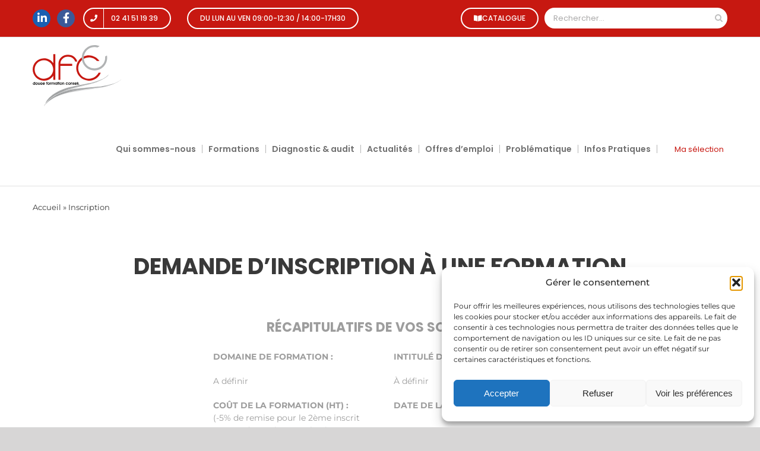

--- FILE ---
content_type: text/html; charset=utf-8
request_url: https://www.google.com/recaptcha/api2/anchor?ar=1&k=6Lex_1MUAAAAAAyQSYq0M0BGw2uIWk7mphJWnMto&co=aHR0cHM6Ly93d3cuZG91Z2Vmb3JtYXRpb24uY29tOjQ0Mw..&hl=fr&v=PoyoqOPhxBO7pBk68S4YbpHZ&theme=light&size=normal&anchor-ms=20000&execute-ms=30000&cb=tm54lmzdo62c
body_size: 50399
content:
<!DOCTYPE HTML><html dir="ltr" lang="fr"><head><meta http-equiv="Content-Type" content="text/html; charset=UTF-8">
<meta http-equiv="X-UA-Compatible" content="IE=edge">
<title>reCAPTCHA</title>
<style type="text/css">
/* cyrillic-ext */
@font-face {
  font-family: 'Roboto';
  font-style: normal;
  font-weight: 400;
  font-stretch: 100%;
  src: url(//fonts.gstatic.com/s/roboto/v48/KFO7CnqEu92Fr1ME7kSn66aGLdTylUAMa3GUBHMdazTgWw.woff2) format('woff2');
  unicode-range: U+0460-052F, U+1C80-1C8A, U+20B4, U+2DE0-2DFF, U+A640-A69F, U+FE2E-FE2F;
}
/* cyrillic */
@font-face {
  font-family: 'Roboto';
  font-style: normal;
  font-weight: 400;
  font-stretch: 100%;
  src: url(//fonts.gstatic.com/s/roboto/v48/KFO7CnqEu92Fr1ME7kSn66aGLdTylUAMa3iUBHMdazTgWw.woff2) format('woff2');
  unicode-range: U+0301, U+0400-045F, U+0490-0491, U+04B0-04B1, U+2116;
}
/* greek-ext */
@font-face {
  font-family: 'Roboto';
  font-style: normal;
  font-weight: 400;
  font-stretch: 100%;
  src: url(//fonts.gstatic.com/s/roboto/v48/KFO7CnqEu92Fr1ME7kSn66aGLdTylUAMa3CUBHMdazTgWw.woff2) format('woff2');
  unicode-range: U+1F00-1FFF;
}
/* greek */
@font-face {
  font-family: 'Roboto';
  font-style: normal;
  font-weight: 400;
  font-stretch: 100%;
  src: url(//fonts.gstatic.com/s/roboto/v48/KFO7CnqEu92Fr1ME7kSn66aGLdTylUAMa3-UBHMdazTgWw.woff2) format('woff2');
  unicode-range: U+0370-0377, U+037A-037F, U+0384-038A, U+038C, U+038E-03A1, U+03A3-03FF;
}
/* math */
@font-face {
  font-family: 'Roboto';
  font-style: normal;
  font-weight: 400;
  font-stretch: 100%;
  src: url(//fonts.gstatic.com/s/roboto/v48/KFO7CnqEu92Fr1ME7kSn66aGLdTylUAMawCUBHMdazTgWw.woff2) format('woff2');
  unicode-range: U+0302-0303, U+0305, U+0307-0308, U+0310, U+0312, U+0315, U+031A, U+0326-0327, U+032C, U+032F-0330, U+0332-0333, U+0338, U+033A, U+0346, U+034D, U+0391-03A1, U+03A3-03A9, U+03B1-03C9, U+03D1, U+03D5-03D6, U+03F0-03F1, U+03F4-03F5, U+2016-2017, U+2034-2038, U+203C, U+2040, U+2043, U+2047, U+2050, U+2057, U+205F, U+2070-2071, U+2074-208E, U+2090-209C, U+20D0-20DC, U+20E1, U+20E5-20EF, U+2100-2112, U+2114-2115, U+2117-2121, U+2123-214F, U+2190, U+2192, U+2194-21AE, U+21B0-21E5, U+21F1-21F2, U+21F4-2211, U+2213-2214, U+2216-22FF, U+2308-230B, U+2310, U+2319, U+231C-2321, U+2336-237A, U+237C, U+2395, U+239B-23B7, U+23D0, U+23DC-23E1, U+2474-2475, U+25AF, U+25B3, U+25B7, U+25BD, U+25C1, U+25CA, U+25CC, U+25FB, U+266D-266F, U+27C0-27FF, U+2900-2AFF, U+2B0E-2B11, U+2B30-2B4C, U+2BFE, U+3030, U+FF5B, U+FF5D, U+1D400-1D7FF, U+1EE00-1EEFF;
}
/* symbols */
@font-face {
  font-family: 'Roboto';
  font-style: normal;
  font-weight: 400;
  font-stretch: 100%;
  src: url(//fonts.gstatic.com/s/roboto/v48/KFO7CnqEu92Fr1ME7kSn66aGLdTylUAMaxKUBHMdazTgWw.woff2) format('woff2');
  unicode-range: U+0001-000C, U+000E-001F, U+007F-009F, U+20DD-20E0, U+20E2-20E4, U+2150-218F, U+2190, U+2192, U+2194-2199, U+21AF, U+21E6-21F0, U+21F3, U+2218-2219, U+2299, U+22C4-22C6, U+2300-243F, U+2440-244A, U+2460-24FF, U+25A0-27BF, U+2800-28FF, U+2921-2922, U+2981, U+29BF, U+29EB, U+2B00-2BFF, U+4DC0-4DFF, U+FFF9-FFFB, U+10140-1018E, U+10190-1019C, U+101A0, U+101D0-101FD, U+102E0-102FB, U+10E60-10E7E, U+1D2C0-1D2D3, U+1D2E0-1D37F, U+1F000-1F0FF, U+1F100-1F1AD, U+1F1E6-1F1FF, U+1F30D-1F30F, U+1F315, U+1F31C, U+1F31E, U+1F320-1F32C, U+1F336, U+1F378, U+1F37D, U+1F382, U+1F393-1F39F, U+1F3A7-1F3A8, U+1F3AC-1F3AF, U+1F3C2, U+1F3C4-1F3C6, U+1F3CA-1F3CE, U+1F3D4-1F3E0, U+1F3ED, U+1F3F1-1F3F3, U+1F3F5-1F3F7, U+1F408, U+1F415, U+1F41F, U+1F426, U+1F43F, U+1F441-1F442, U+1F444, U+1F446-1F449, U+1F44C-1F44E, U+1F453, U+1F46A, U+1F47D, U+1F4A3, U+1F4B0, U+1F4B3, U+1F4B9, U+1F4BB, U+1F4BF, U+1F4C8-1F4CB, U+1F4D6, U+1F4DA, U+1F4DF, U+1F4E3-1F4E6, U+1F4EA-1F4ED, U+1F4F7, U+1F4F9-1F4FB, U+1F4FD-1F4FE, U+1F503, U+1F507-1F50B, U+1F50D, U+1F512-1F513, U+1F53E-1F54A, U+1F54F-1F5FA, U+1F610, U+1F650-1F67F, U+1F687, U+1F68D, U+1F691, U+1F694, U+1F698, U+1F6AD, U+1F6B2, U+1F6B9-1F6BA, U+1F6BC, U+1F6C6-1F6CF, U+1F6D3-1F6D7, U+1F6E0-1F6EA, U+1F6F0-1F6F3, U+1F6F7-1F6FC, U+1F700-1F7FF, U+1F800-1F80B, U+1F810-1F847, U+1F850-1F859, U+1F860-1F887, U+1F890-1F8AD, U+1F8B0-1F8BB, U+1F8C0-1F8C1, U+1F900-1F90B, U+1F93B, U+1F946, U+1F984, U+1F996, U+1F9E9, U+1FA00-1FA6F, U+1FA70-1FA7C, U+1FA80-1FA89, U+1FA8F-1FAC6, U+1FACE-1FADC, U+1FADF-1FAE9, U+1FAF0-1FAF8, U+1FB00-1FBFF;
}
/* vietnamese */
@font-face {
  font-family: 'Roboto';
  font-style: normal;
  font-weight: 400;
  font-stretch: 100%;
  src: url(//fonts.gstatic.com/s/roboto/v48/KFO7CnqEu92Fr1ME7kSn66aGLdTylUAMa3OUBHMdazTgWw.woff2) format('woff2');
  unicode-range: U+0102-0103, U+0110-0111, U+0128-0129, U+0168-0169, U+01A0-01A1, U+01AF-01B0, U+0300-0301, U+0303-0304, U+0308-0309, U+0323, U+0329, U+1EA0-1EF9, U+20AB;
}
/* latin-ext */
@font-face {
  font-family: 'Roboto';
  font-style: normal;
  font-weight: 400;
  font-stretch: 100%;
  src: url(//fonts.gstatic.com/s/roboto/v48/KFO7CnqEu92Fr1ME7kSn66aGLdTylUAMa3KUBHMdazTgWw.woff2) format('woff2');
  unicode-range: U+0100-02BA, U+02BD-02C5, U+02C7-02CC, U+02CE-02D7, U+02DD-02FF, U+0304, U+0308, U+0329, U+1D00-1DBF, U+1E00-1E9F, U+1EF2-1EFF, U+2020, U+20A0-20AB, U+20AD-20C0, U+2113, U+2C60-2C7F, U+A720-A7FF;
}
/* latin */
@font-face {
  font-family: 'Roboto';
  font-style: normal;
  font-weight: 400;
  font-stretch: 100%;
  src: url(//fonts.gstatic.com/s/roboto/v48/KFO7CnqEu92Fr1ME7kSn66aGLdTylUAMa3yUBHMdazQ.woff2) format('woff2');
  unicode-range: U+0000-00FF, U+0131, U+0152-0153, U+02BB-02BC, U+02C6, U+02DA, U+02DC, U+0304, U+0308, U+0329, U+2000-206F, U+20AC, U+2122, U+2191, U+2193, U+2212, U+2215, U+FEFF, U+FFFD;
}
/* cyrillic-ext */
@font-face {
  font-family: 'Roboto';
  font-style: normal;
  font-weight: 500;
  font-stretch: 100%;
  src: url(//fonts.gstatic.com/s/roboto/v48/KFO7CnqEu92Fr1ME7kSn66aGLdTylUAMa3GUBHMdazTgWw.woff2) format('woff2');
  unicode-range: U+0460-052F, U+1C80-1C8A, U+20B4, U+2DE0-2DFF, U+A640-A69F, U+FE2E-FE2F;
}
/* cyrillic */
@font-face {
  font-family: 'Roboto';
  font-style: normal;
  font-weight: 500;
  font-stretch: 100%;
  src: url(//fonts.gstatic.com/s/roboto/v48/KFO7CnqEu92Fr1ME7kSn66aGLdTylUAMa3iUBHMdazTgWw.woff2) format('woff2');
  unicode-range: U+0301, U+0400-045F, U+0490-0491, U+04B0-04B1, U+2116;
}
/* greek-ext */
@font-face {
  font-family: 'Roboto';
  font-style: normal;
  font-weight: 500;
  font-stretch: 100%;
  src: url(//fonts.gstatic.com/s/roboto/v48/KFO7CnqEu92Fr1ME7kSn66aGLdTylUAMa3CUBHMdazTgWw.woff2) format('woff2');
  unicode-range: U+1F00-1FFF;
}
/* greek */
@font-face {
  font-family: 'Roboto';
  font-style: normal;
  font-weight: 500;
  font-stretch: 100%;
  src: url(//fonts.gstatic.com/s/roboto/v48/KFO7CnqEu92Fr1ME7kSn66aGLdTylUAMa3-UBHMdazTgWw.woff2) format('woff2');
  unicode-range: U+0370-0377, U+037A-037F, U+0384-038A, U+038C, U+038E-03A1, U+03A3-03FF;
}
/* math */
@font-face {
  font-family: 'Roboto';
  font-style: normal;
  font-weight: 500;
  font-stretch: 100%;
  src: url(//fonts.gstatic.com/s/roboto/v48/KFO7CnqEu92Fr1ME7kSn66aGLdTylUAMawCUBHMdazTgWw.woff2) format('woff2');
  unicode-range: U+0302-0303, U+0305, U+0307-0308, U+0310, U+0312, U+0315, U+031A, U+0326-0327, U+032C, U+032F-0330, U+0332-0333, U+0338, U+033A, U+0346, U+034D, U+0391-03A1, U+03A3-03A9, U+03B1-03C9, U+03D1, U+03D5-03D6, U+03F0-03F1, U+03F4-03F5, U+2016-2017, U+2034-2038, U+203C, U+2040, U+2043, U+2047, U+2050, U+2057, U+205F, U+2070-2071, U+2074-208E, U+2090-209C, U+20D0-20DC, U+20E1, U+20E5-20EF, U+2100-2112, U+2114-2115, U+2117-2121, U+2123-214F, U+2190, U+2192, U+2194-21AE, U+21B0-21E5, U+21F1-21F2, U+21F4-2211, U+2213-2214, U+2216-22FF, U+2308-230B, U+2310, U+2319, U+231C-2321, U+2336-237A, U+237C, U+2395, U+239B-23B7, U+23D0, U+23DC-23E1, U+2474-2475, U+25AF, U+25B3, U+25B7, U+25BD, U+25C1, U+25CA, U+25CC, U+25FB, U+266D-266F, U+27C0-27FF, U+2900-2AFF, U+2B0E-2B11, U+2B30-2B4C, U+2BFE, U+3030, U+FF5B, U+FF5D, U+1D400-1D7FF, U+1EE00-1EEFF;
}
/* symbols */
@font-face {
  font-family: 'Roboto';
  font-style: normal;
  font-weight: 500;
  font-stretch: 100%;
  src: url(//fonts.gstatic.com/s/roboto/v48/KFO7CnqEu92Fr1ME7kSn66aGLdTylUAMaxKUBHMdazTgWw.woff2) format('woff2');
  unicode-range: U+0001-000C, U+000E-001F, U+007F-009F, U+20DD-20E0, U+20E2-20E4, U+2150-218F, U+2190, U+2192, U+2194-2199, U+21AF, U+21E6-21F0, U+21F3, U+2218-2219, U+2299, U+22C4-22C6, U+2300-243F, U+2440-244A, U+2460-24FF, U+25A0-27BF, U+2800-28FF, U+2921-2922, U+2981, U+29BF, U+29EB, U+2B00-2BFF, U+4DC0-4DFF, U+FFF9-FFFB, U+10140-1018E, U+10190-1019C, U+101A0, U+101D0-101FD, U+102E0-102FB, U+10E60-10E7E, U+1D2C0-1D2D3, U+1D2E0-1D37F, U+1F000-1F0FF, U+1F100-1F1AD, U+1F1E6-1F1FF, U+1F30D-1F30F, U+1F315, U+1F31C, U+1F31E, U+1F320-1F32C, U+1F336, U+1F378, U+1F37D, U+1F382, U+1F393-1F39F, U+1F3A7-1F3A8, U+1F3AC-1F3AF, U+1F3C2, U+1F3C4-1F3C6, U+1F3CA-1F3CE, U+1F3D4-1F3E0, U+1F3ED, U+1F3F1-1F3F3, U+1F3F5-1F3F7, U+1F408, U+1F415, U+1F41F, U+1F426, U+1F43F, U+1F441-1F442, U+1F444, U+1F446-1F449, U+1F44C-1F44E, U+1F453, U+1F46A, U+1F47D, U+1F4A3, U+1F4B0, U+1F4B3, U+1F4B9, U+1F4BB, U+1F4BF, U+1F4C8-1F4CB, U+1F4D6, U+1F4DA, U+1F4DF, U+1F4E3-1F4E6, U+1F4EA-1F4ED, U+1F4F7, U+1F4F9-1F4FB, U+1F4FD-1F4FE, U+1F503, U+1F507-1F50B, U+1F50D, U+1F512-1F513, U+1F53E-1F54A, U+1F54F-1F5FA, U+1F610, U+1F650-1F67F, U+1F687, U+1F68D, U+1F691, U+1F694, U+1F698, U+1F6AD, U+1F6B2, U+1F6B9-1F6BA, U+1F6BC, U+1F6C6-1F6CF, U+1F6D3-1F6D7, U+1F6E0-1F6EA, U+1F6F0-1F6F3, U+1F6F7-1F6FC, U+1F700-1F7FF, U+1F800-1F80B, U+1F810-1F847, U+1F850-1F859, U+1F860-1F887, U+1F890-1F8AD, U+1F8B0-1F8BB, U+1F8C0-1F8C1, U+1F900-1F90B, U+1F93B, U+1F946, U+1F984, U+1F996, U+1F9E9, U+1FA00-1FA6F, U+1FA70-1FA7C, U+1FA80-1FA89, U+1FA8F-1FAC6, U+1FACE-1FADC, U+1FADF-1FAE9, U+1FAF0-1FAF8, U+1FB00-1FBFF;
}
/* vietnamese */
@font-face {
  font-family: 'Roboto';
  font-style: normal;
  font-weight: 500;
  font-stretch: 100%;
  src: url(//fonts.gstatic.com/s/roboto/v48/KFO7CnqEu92Fr1ME7kSn66aGLdTylUAMa3OUBHMdazTgWw.woff2) format('woff2');
  unicode-range: U+0102-0103, U+0110-0111, U+0128-0129, U+0168-0169, U+01A0-01A1, U+01AF-01B0, U+0300-0301, U+0303-0304, U+0308-0309, U+0323, U+0329, U+1EA0-1EF9, U+20AB;
}
/* latin-ext */
@font-face {
  font-family: 'Roboto';
  font-style: normal;
  font-weight: 500;
  font-stretch: 100%;
  src: url(//fonts.gstatic.com/s/roboto/v48/KFO7CnqEu92Fr1ME7kSn66aGLdTylUAMa3KUBHMdazTgWw.woff2) format('woff2');
  unicode-range: U+0100-02BA, U+02BD-02C5, U+02C7-02CC, U+02CE-02D7, U+02DD-02FF, U+0304, U+0308, U+0329, U+1D00-1DBF, U+1E00-1E9F, U+1EF2-1EFF, U+2020, U+20A0-20AB, U+20AD-20C0, U+2113, U+2C60-2C7F, U+A720-A7FF;
}
/* latin */
@font-face {
  font-family: 'Roboto';
  font-style: normal;
  font-weight: 500;
  font-stretch: 100%;
  src: url(//fonts.gstatic.com/s/roboto/v48/KFO7CnqEu92Fr1ME7kSn66aGLdTylUAMa3yUBHMdazQ.woff2) format('woff2');
  unicode-range: U+0000-00FF, U+0131, U+0152-0153, U+02BB-02BC, U+02C6, U+02DA, U+02DC, U+0304, U+0308, U+0329, U+2000-206F, U+20AC, U+2122, U+2191, U+2193, U+2212, U+2215, U+FEFF, U+FFFD;
}
/* cyrillic-ext */
@font-face {
  font-family: 'Roboto';
  font-style: normal;
  font-weight: 900;
  font-stretch: 100%;
  src: url(//fonts.gstatic.com/s/roboto/v48/KFO7CnqEu92Fr1ME7kSn66aGLdTylUAMa3GUBHMdazTgWw.woff2) format('woff2');
  unicode-range: U+0460-052F, U+1C80-1C8A, U+20B4, U+2DE0-2DFF, U+A640-A69F, U+FE2E-FE2F;
}
/* cyrillic */
@font-face {
  font-family: 'Roboto';
  font-style: normal;
  font-weight: 900;
  font-stretch: 100%;
  src: url(//fonts.gstatic.com/s/roboto/v48/KFO7CnqEu92Fr1ME7kSn66aGLdTylUAMa3iUBHMdazTgWw.woff2) format('woff2');
  unicode-range: U+0301, U+0400-045F, U+0490-0491, U+04B0-04B1, U+2116;
}
/* greek-ext */
@font-face {
  font-family: 'Roboto';
  font-style: normal;
  font-weight: 900;
  font-stretch: 100%;
  src: url(//fonts.gstatic.com/s/roboto/v48/KFO7CnqEu92Fr1ME7kSn66aGLdTylUAMa3CUBHMdazTgWw.woff2) format('woff2');
  unicode-range: U+1F00-1FFF;
}
/* greek */
@font-face {
  font-family: 'Roboto';
  font-style: normal;
  font-weight: 900;
  font-stretch: 100%;
  src: url(//fonts.gstatic.com/s/roboto/v48/KFO7CnqEu92Fr1ME7kSn66aGLdTylUAMa3-UBHMdazTgWw.woff2) format('woff2');
  unicode-range: U+0370-0377, U+037A-037F, U+0384-038A, U+038C, U+038E-03A1, U+03A3-03FF;
}
/* math */
@font-face {
  font-family: 'Roboto';
  font-style: normal;
  font-weight: 900;
  font-stretch: 100%;
  src: url(//fonts.gstatic.com/s/roboto/v48/KFO7CnqEu92Fr1ME7kSn66aGLdTylUAMawCUBHMdazTgWw.woff2) format('woff2');
  unicode-range: U+0302-0303, U+0305, U+0307-0308, U+0310, U+0312, U+0315, U+031A, U+0326-0327, U+032C, U+032F-0330, U+0332-0333, U+0338, U+033A, U+0346, U+034D, U+0391-03A1, U+03A3-03A9, U+03B1-03C9, U+03D1, U+03D5-03D6, U+03F0-03F1, U+03F4-03F5, U+2016-2017, U+2034-2038, U+203C, U+2040, U+2043, U+2047, U+2050, U+2057, U+205F, U+2070-2071, U+2074-208E, U+2090-209C, U+20D0-20DC, U+20E1, U+20E5-20EF, U+2100-2112, U+2114-2115, U+2117-2121, U+2123-214F, U+2190, U+2192, U+2194-21AE, U+21B0-21E5, U+21F1-21F2, U+21F4-2211, U+2213-2214, U+2216-22FF, U+2308-230B, U+2310, U+2319, U+231C-2321, U+2336-237A, U+237C, U+2395, U+239B-23B7, U+23D0, U+23DC-23E1, U+2474-2475, U+25AF, U+25B3, U+25B7, U+25BD, U+25C1, U+25CA, U+25CC, U+25FB, U+266D-266F, U+27C0-27FF, U+2900-2AFF, U+2B0E-2B11, U+2B30-2B4C, U+2BFE, U+3030, U+FF5B, U+FF5D, U+1D400-1D7FF, U+1EE00-1EEFF;
}
/* symbols */
@font-face {
  font-family: 'Roboto';
  font-style: normal;
  font-weight: 900;
  font-stretch: 100%;
  src: url(//fonts.gstatic.com/s/roboto/v48/KFO7CnqEu92Fr1ME7kSn66aGLdTylUAMaxKUBHMdazTgWw.woff2) format('woff2');
  unicode-range: U+0001-000C, U+000E-001F, U+007F-009F, U+20DD-20E0, U+20E2-20E4, U+2150-218F, U+2190, U+2192, U+2194-2199, U+21AF, U+21E6-21F0, U+21F3, U+2218-2219, U+2299, U+22C4-22C6, U+2300-243F, U+2440-244A, U+2460-24FF, U+25A0-27BF, U+2800-28FF, U+2921-2922, U+2981, U+29BF, U+29EB, U+2B00-2BFF, U+4DC0-4DFF, U+FFF9-FFFB, U+10140-1018E, U+10190-1019C, U+101A0, U+101D0-101FD, U+102E0-102FB, U+10E60-10E7E, U+1D2C0-1D2D3, U+1D2E0-1D37F, U+1F000-1F0FF, U+1F100-1F1AD, U+1F1E6-1F1FF, U+1F30D-1F30F, U+1F315, U+1F31C, U+1F31E, U+1F320-1F32C, U+1F336, U+1F378, U+1F37D, U+1F382, U+1F393-1F39F, U+1F3A7-1F3A8, U+1F3AC-1F3AF, U+1F3C2, U+1F3C4-1F3C6, U+1F3CA-1F3CE, U+1F3D4-1F3E0, U+1F3ED, U+1F3F1-1F3F3, U+1F3F5-1F3F7, U+1F408, U+1F415, U+1F41F, U+1F426, U+1F43F, U+1F441-1F442, U+1F444, U+1F446-1F449, U+1F44C-1F44E, U+1F453, U+1F46A, U+1F47D, U+1F4A3, U+1F4B0, U+1F4B3, U+1F4B9, U+1F4BB, U+1F4BF, U+1F4C8-1F4CB, U+1F4D6, U+1F4DA, U+1F4DF, U+1F4E3-1F4E6, U+1F4EA-1F4ED, U+1F4F7, U+1F4F9-1F4FB, U+1F4FD-1F4FE, U+1F503, U+1F507-1F50B, U+1F50D, U+1F512-1F513, U+1F53E-1F54A, U+1F54F-1F5FA, U+1F610, U+1F650-1F67F, U+1F687, U+1F68D, U+1F691, U+1F694, U+1F698, U+1F6AD, U+1F6B2, U+1F6B9-1F6BA, U+1F6BC, U+1F6C6-1F6CF, U+1F6D3-1F6D7, U+1F6E0-1F6EA, U+1F6F0-1F6F3, U+1F6F7-1F6FC, U+1F700-1F7FF, U+1F800-1F80B, U+1F810-1F847, U+1F850-1F859, U+1F860-1F887, U+1F890-1F8AD, U+1F8B0-1F8BB, U+1F8C0-1F8C1, U+1F900-1F90B, U+1F93B, U+1F946, U+1F984, U+1F996, U+1F9E9, U+1FA00-1FA6F, U+1FA70-1FA7C, U+1FA80-1FA89, U+1FA8F-1FAC6, U+1FACE-1FADC, U+1FADF-1FAE9, U+1FAF0-1FAF8, U+1FB00-1FBFF;
}
/* vietnamese */
@font-face {
  font-family: 'Roboto';
  font-style: normal;
  font-weight: 900;
  font-stretch: 100%;
  src: url(//fonts.gstatic.com/s/roboto/v48/KFO7CnqEu92Fr1ME7kSn66aGLdTylUAMa3OUBHMdazTgWw.woff2) format('woff2');
  unicode-range: U+0102-0103, U+0110-0111, U+0128-0129, U+0168-0169, U+01A0-01A1, U+01AF-01B0, U+0300-0301, U+0303-0304, U+0308-0309, U+0323, U+0329, U+1EA0-1EF9, U+20AB;
}
/* latin-ext */
@font-face {
  font-family: 'Roboto';
  font-style: normal;
  font-weight: 900;
  font-stretch: 100%;
  src: url(//fonts.gstatic.com/s/roboto/v48/KFO7CnqEu92Fr1ME7kSn66aGLdTylUAMa3KUBHMdazTgWw.woff2) format('woff2');
  unicode-range: U+0100-02BA, U+02BD-02C5, U+02C7-02CC, U+02CE-02D7, U+02DD-02FF, U+0304, U+0308, U+0329, U+1D00-1DBF, U+1E00-1E9F, U+1EF2-1EFF, U+2020, U+20A0-20AB, U+20AD-20C0, U+2113, U+2C60-2C7F, U+A720-A7FF;
}
/* latin */
@font-face {
  font-family: 'Roboto';
  font-style: normal;
  font-weight: 900;
  font-stretch: 100%;
  src: url(//fonts.gstatic.com/s/roboto/v48/KFO7CnqEu92Fr1ME7kSn66aGLdTylUAMa3yUBHMdazQ.woff2) format('woff2');
  unicode-range: U+0000-00FF, U+0131, U+0152-0153, U+02BB-02BC, U+02C6, U+02DA, U+02DC, U+0304, U+0308, U+0329, U+2000-206F, U+20AC, U+2122, U+2191, U+2193, U+2212, U+2215, U+FEFF, U+FFFD;
}

</style>
<link rel="stylesheet" type="text/css" href="https://www.gstatic.com/recaptcha/releases/PoyoqOPhxBO7pBk68S4YbpHZ/styles__ltr.css">
<script nonce="K_GGONRApuieZBy71W8T2Q" type="text/javascript">window['__recaptcha_api'] = 'https://www.google.com/recaptcha/api2/';</script>
<script type="text/javascript" src="https://www.gstatic.com/recaptcha/releases/PoyoqOPhxBO7pBk68S4YbpHZ/recaptcha__fr.js" nonce="K_GGONRApuieZBy71W8T2Q">
      
    </script></head>
<body><div id="rc-anchor-alert" class="rc-anchor-alert"></div>
<input type="hidden" id="recaptcha-token" value="[base64]">
<script type="text/javascript" nonce="K_GGONRApuieZBy71W8T2Q">
      recaptcha.anchor.Main.init("[\x22ainput\x22,[\x22bgdata\x22,\x22\x22,\[base64]/[base64]/[base64]/[base64]/[base64]/[base64]/KGcoTywyNTMsTy5PKSxVRyhPLEMpKTpnKE8sMjUzLEMpLE8pKSxsKSksTykpfSxieT1mdW5jdGlvbihDLE8sdSxsKXtmb3IobD0odT1SKEMpLDApO08+MDtPLS0pbD1sPDw4fFooQyk7ZyhDLHUsbCl9LFVHPWZ1bmN0aW9uKEMsTyl7Qy5pLmxlbmd0aD4xMDQ/[base64]/[base64]/[base64]/[base64]/[base64]/[base64]/[base64]\\u003d\x22,\[base64]\\u003d\x22,\x22Q3AKTsO9w40aEnFhwpd/w4cAMlwHwoTCul/DlUgOR8KCawnCusOFDk5yA23Dt8Oawq3CqRQEc8OOw6TCpwNQFVnDrgjDlX8UwoF3IsOCw5HCp8KPIgsgwpPCiAzCpURfwrsKw6DCkUw7SDw2wpfCmMKTAMKpUxzCp3/DqMKDwrbDnWpgY8KVUVfDpi/[base64]/Dlzo/w4pnwqrDrsKBw5/CocKQw7jDqBxQbMKuY2oLRl7Dh1UewoHDm3nCsFbCpcOQwqx2w6crFsKCWsOpQMK4w5dLTArDsMKFwpZPZsOTYQTClMKcw7XDpMOIezTCohosSsK/w4fCuEPCu1LCrmrCtsKjGcOQw49YB8O+bC40FMOTw5XDmcKAwoJIeGXDgMOMw5LCmXrDrzPCk0MaE8KjUcO4wq/DocOSwr7DmS/DrMK9acO1FGXDkcKcwpF3bXjDhD7DicK7eitbwp1Jw4d5w4dUw47CmsOUZMOJw4PDhMOpdT0xwrsEw5NCd8O0LV1/wrB5wrfCocOuUwBCD8OjwrnCs8Onwo/DmQoHKsOCEcKhfgMldk/[base64]/[base64]/DtsKQwrbCqBTCqi/[base64]/CizrCgsK3wo/CmidMwrF/[base64]/[base64]/CqsK/XG0SeMKvw6phLRTCjMKfw5fCn8KfL8OqwoU/[base64]/CtBrClGwUV8KQTwsOw7jCnBxkZMOUwp7Co1bDnSw2wq1cwp4RImfCk2TDpmfDsQ/DuHzDgRPCu8OYwrQ/w5BYw6DCtGtswrN5wpDCkEfCicK2w7zDusODQsOcwq1HCDdNwpjCusOww6Qaw77CmMK6GQfDgADDgVnCrsODRcO7w5FTw45SwpZjw6Muw6Etw5TDksKAVcOKwr/DrMK0bcK0YcKYHcKzI8OCw6bCkFwaw4QwwrUdwq3Dp1LDmm7CuSfDl2/DtSDCihgXVXojwqLCow/DrsKlJyA8BSfDl8KKaQ/DgSHDkjjCq8K1w6HDkMKpAk7DpigIwpQSw7ZrwqxIwp9laMKnN21LK2nCosKJw4l3w7Q9IcOxwoZ/wqDDsknCkcKFZ8Khw4zCu8KMP8KPwrjChcOIf8O4ZsKsw5bDtsO8wrEXw7Evwq/DtFk7wpTCrirDoMKDwq1+w7fCqsO0TG/CqMOnPx3Dp17CgcKwOgbCosOUwoTDnnQ4wpJxw5dlHsKAJm5/SwAxw7F1wp3DtwYiTcOJM8KTdcOFw6bCtcOLIiDCjsO1e8KYM8K1wqMzw7Zxw7bCnMKrw6pVwo/DhMKXwrwnwrPDhXLCkh4rwrAywo15w6rDqSJbWcK3wq/DusKsYAcIBMKvw79hw4LCqXshwqbDvsOGwrzCh8Oqwr/DuMKuMMKPw79ewpgww75twqzCkGsMwpPCiFnCrULDjz1vR8OkwpB7w6YFJMO4wqzDlcOGDRnCmAkWXTrCscOVLsKxwrjDlzzChyInWcKjwqhBwrReawglw6rCm8KYJcORD8K6wqBKw6rDrEvCl8O9PhTDkl/CocOYw6A0GGDDnUpnw7oOw7ZuEGnDhMOTw5pcAnfDg8Khbw7DskwQw7rCrh/Cs1LDjgQjw6TDmxfDvj1fU2cuw77CmT7ChcKXcFBKTsOgXkHCu8O/wrLDmzTCqMKAZkNtw4Zjwp9tcybDuiHDisOrw5Mlw7DCkg7DkBkkwqLDph9fNj86wrwDwr/DgsOIw5EMw7dBb8OSU2M+AQJ4Sk7CscKzw5BJwpU3w5LDvcOvZsObacOLBm7CpHfDisK/[base64]/XMO6KgnDqMK5MU3CrsOzw49DRsKfQsKBfsKFE8KnwqlDwqzCmwABw7l4w7TDmh1lwqHCvkYhwo/DhEJoBcO/wrZaw7/DsHHCpmJMwp/CjcOHwq3CucKewqMHAH96AWHCvDgKXMK7XiHDjsKzbXRtbcOYw7oXCydjfMKtwprCrD3CuMOOYMOlWsOnOMKyw5J4XQ0Xe3kXLyUwwq/DqmsyAAECw7tIw7gaw4fDmR9WTH5kOmbClcKjw71BTxYVKcOAwpjDgjzCs8OQEGnDqRdHFB97wr3CpRYYwo0gI2/ChsO+wpHCghLCmCHDry4Hw7DDssOIw5oZw5JuZ0bCjcKYw7fDncOYZMOEDMOxw4RIw4oQUQPCiMKlwrfCjTA4VFrCk8K3f8KEw7kIwqHCnmhpMMOOIcK7ZxDCsEQNT2fDuArCvMOYwpcTN8KrRsO4wpxsO8KTfMOrwqXDoiTCvMO/[base64]/CusK9Z8O4wpdWK8KfwrLClsOQw7TCkjjCkFYDZzRKK3cEw6HDmDwBdFzCuGp0woPCkcOUw4RBP8ODwo3DmGgrAsKyLXfCtETCnBAJw4DDh8KoNwsaw4HDiR3DpcOVNsKQw4YywrQdw4wjSsO8E8KSw5/DssKTSw90w5TDisKww7gXKcK6w4jCjA/CqMKCw7lWw6LDhcKMwovCncKRw43DksKXw6pXw7TDm8O4cWoSFcKlw73DqMOEw40BNApuw7h8RB7DonHDr8KLw7TCi8K3DMK9VwzDlH5zwpo/w6xVwovClQnDu8O/ZRLDuEPDu8OgwqLDpATDv07CqMOrwpF9Nw3Cl1sywrN0w5R6w58eE8OQCwVfw77Ch8K9w4vCmArCtyzCo0zCoGbCnzpxQsOLAwZ1J8KZwqbDrgI4wr3CqA3Dg8KxBMKDNWPDicK+w4/CkwXDq0UTw7jCtl4Wa0tdwqd7KMO9IMKVw4PCsE3Cp2LClcKTdsKyBSYOTgM4wr/DgsKbw6DCjVtYYyjDlgBiKsO7aDlbQALDg3zDl30HwpIQw5ccasOvw6Vww6Udw6s/SsOse1QbQiHCvkzCrBsvewIiezLDocKxw501w5LClMOrw4Vpw7TCr8KXIVxawq7DoVfCiW5QLMOMRsKQw4fCn8K0w7zCmMOFf2rDm8OjWX/DiT98WTV2wqVVw5dnw4/CpMO5wq3CncKow5EYcTLDr14Cw6/[base64]/[base64]/Cn3jCv8K3VXVebRo9XhrCrMOaZcOew4FXTcKyw75gMUTCkBvCvn7CuXbDr8OEfhfCocO8PsKCw6V4RsKgPzDCscKJMgIqecK7HQBVw45kfsKlYCfDtsOywq/ClDNQWsKNd00mwoY/[base64]/wrwPEg/[base64]/DkMO0wpjCnQ7CtcOUw4rDnUsuWT/Dgx/DmcO2woFfw6fClFpXwpzDpE0nw6TDo2QUKcOea8K8JsKEwrBQw7HDssOzPWLCjTnDvzfCjWzDtVvCnkzCoAjCvsKNOcKRH8KKHsOdQ3LCn28YwrvCnGoYDkARDgHDjWfDtAHChMK5cW1SwpBZwrJ/w7nDrMOYdlgaw5DDvsK6wprDoMKXwqrDq8OVVHLCujUwJsKWwqXDrGgtwpZhc0zCkjw2w5rDisKzOBzCucO/OsOtwoXCrEpKGcOjw6LCoSp8H8Osw6Y8w7RPw7TDgSLDkxgyO8OTw4sww6A0w4oseMKpcQrDnsK5w7Q7RMKmZMKzdBnDrcK1cgQgw75iw53CtMKzADTCkMOKTcOtX8KBZMOrfsK+KcOnwrHDiRQdwrtgfsO6GMKZw70bw7V/fsOhbsKgYMK1AMKQw7grCS/Csx/Dl8OTwr/Dt8OJUMO6w6PCr8KAwqNhD8KgccOpw4Mtw6dUw4RAw7Vbw5LCtcKqw5fDrXshdMOuDcO8wp4IworDu8Knw7AjBxNbw6nCvl4iKFnCmXkyTcKfw5shw4zCgTJtw7zDknTDqcKPwp/DqcOIwo7CtsK9woATW8KcIDjCoMO1E8K3d8KowqAFw4LDvHUkwo7DoV5pw53DqFJ/YiDDmErDqcKhwrPDr8O5w7UdCzUPw6LDv8KYP8KOwoUYwofCl8Kww6LDv8Ksa8Odw47Cnxo7w4dXAxURw5l3ecOPYj0Xw5MNwqTCrX0iwqfCtMOOAHIoSV/Dh3fCusOSw5PCtMKUwrhFMG1iwoDDogvCr8KJHUsjwprDnsKXw5EAOwU5wr/DnEjCiMONwptwTsOoZ8K6woTCtlbDhMOBwp17wrY/[base64]/[base64]/DvsKewrgQJsKnYV1/[base64]/[base64]/wpDDrMKVacOYwrzCvgLDuCB0bybCiwgnL3IjwpnCj8KDd8KKwq0uwqrDn3nCscKGQFvCtcOPwr3DhkYvw7RiwqzCpkjDhcOOwrEkwr0iEl/DsyjCiMOGw7g+w5zCkcKUwqHCiMOaJQgiwp7DgR9heXbCoMK2NsKhF8KHwoJ9GsKUJ8KrwqEuK3ZPBg1QwpnDqnLCnUtfL8K7azLDg8KqOBPCqMKGCcKzw71bGBzCjBh8K2XDmjJ0w5Z/wpjDoHMLw4QDFMK6UUkBDMOvw5cSwowOCQlkAMKsw5cxFsOuZcOLU8OeXg/CgMKnw5dCw7rDt8OPw4/CscKDF3/DhcOqdcO+I8OcX33Dg37DkMOqw4bCrcKowptiwqHCpcO8w6TCssK/V3d0McKTwqlOw4fCq3tgPE3Co0oFaMODw4bDkcOAw5lqXMK8HcKBd8KQwrbDvR5KAcKBwpfDnGbChsOoHiY2woHDiz8HJsOHI27CsMKnw4UVwoBpwrrDgBNvw4jDvcO1w5TDhW5Lwr/[base64]/bV5uABzDm0B2w4PCl8OANcOwCsKnZwQxw585wqXCtsOSwpF2HMOMwp56I8Kewo0aw5AmGB0Bw5HCgMOAwrvCm8KwXsO8wooKwo3DgcKtwqxlwrxGworDiU9OdEfDrMOHb8KbwpQebcOPf8OoUBHDt8KzO0guwpzDjMK2ZsKtCFnDqjnClsKjbMKRJ8ONXMOMwpA1w4/Diwtew5UlB8OqwozCmMKvdgVhw5bCnMO+L8KWb29kwqlkdMKdw4pcEMOwF8KdwrNMw6/CtkRCf8KtFMO5P2PDjcOCe8Oyw4vChDU7DFp/BHwIASA8w73DtiBAbsOVw6XDpMOOw4fDoMOHOMO5wrvCv8Kxw4fDmRVIT8OVUQPDs8O9w54Dw5jDmcO/Y8KkRQTCgBTCvkowwr7CjcKmwqMXOVZ5J8OhDA/ChMK4wp/[base64]/CkxfCqMOdCsOHwqnDjcKpZUjDsh/Dr8K3wpBwSlAAw6ADw71Uw73DgCXDgTM6KsO4VSJLwqfCrzPCmcK4cMKfUcOEGsKvw4XDlsKDw756Tzxww4zDncO9w5rDisKpw4gyZsKcecOiw7M8wq3DjGTCo8Kzw5zCmkLDiGx9Ly/DjsKVwpQvw7nDmFrCpsOTZcKvO8Opw73Cq8ONw557woDCnmjCs8K5w5TDk3TCk8OIKsO6MsOwTEvCocKQdcKhZE1XwrZLw57DslDDn8O2wrRTw7gqcGsww4/DgsOyw63DvsO2wpjDnMKnwrQkw4JpN8KMQsOhwqnCs8Klw5XDjcKVwq8vw4HDmjVyPXR6GsOTwqQ/w57CsS/CpCrDoMKFwrDCsxTCqsKYwqpWw5vDrjHDjDNPw4hTHcKFasKVY2zDqcKgwqYJHMKFTiRqbMKAwqRdw5TCjn/[base64]/Cpjw3wpzDuy/DrF46ZB1Ew4jChRwnQMOow6ECwr7CuX4Nw7/CmFNAcsOuAMONJ8KvV8O4LU/CsTQFw6nDgDLDhABDfsK7w4kiwqnDpcOVecOSOH3DtsOiS8O/VcKvw5rDqMKsESZ8ccOEw6jCs2XDikUMwoEBWcK9wpvCssOLHQgGLcObw6jCrikRXsKnw5XCpFnDvsK+w5B/[base64]/CpkLCtUnCiTfCtBbDv8OJWcO5w7/CtcOOwo3DicOFw4jDv2cIDsOaUl/Dvl03w7XClEV9w7UmHwnCvjPCsmfCv8KHXcOKBcOacsORRz9XJ100woR9P8K7w4fCr2YIw7c4w4rDvsKKQcOGw6hXw7LCgCDDnGZAARjDjxbDthEvw59cw4RuVk3CvMO0w7bCtMK0w4ZSw67Do8Omwrkawq8OEMOcD8OWSsKBZsO/wr7ClsOiw5PDg8KPAEc5NG9Zw6HDqsKILUTDlF1aD8OmHcOCw6XClcKiN8O5f8K1wqfDkcOdwqXDkcOnKQZ9w6NUwpQnKcKSJ8OnZMOEw6wbNcK+L1HDv3bDvMKlwpkyf2bCuwbCssKQQcO+dcOxTcK6w4deWMKdYDEgTS7Dqn/Cg8Odw6pwI1fDvSJ0XiU5DjclZsOCwrzCjsKqScO1dmILPX/[base64]/CtH/Cq8KGw5wRMybCgcK4ZMKAwobCsyYSwoXCtMOwwpx1WsOpwp0WccKBInvCvMOmPhzDrE7CjSrDvyHDhMKcw4QYwq/DsV1VFDBww7LDn0DCrTZgf20eFsOAcMKrdzDDqcOCMmc5VhPDthzDvcOdw6UhwpDDvMK3wp8Bw7Vzw4rCrwLDvMKoSkbCnHXCgm5Uw63DrMKewqFNc8K7w6jCqVg5w6fClMKjwrMtwozCiUtrAsONZADDvcOSPsKRw5oYw4UvNGHDpMKYCWTCq3xEwoUaa8OHwqfDpy/Cr8KXwppYw5PDtho4wr0nw7/[base64]/w4LCrsKMejnChMKKQsK7w5HDiF50w4k6w7zDpsKXTHQVw5jDuBUBwobDt3TCjz8hF1fDvcKHw7DCtWpIwonCgMOKD1dBwrHDjgo4w6/DolEAwqLCgsKgdMKOw6pTw5cnR8OUPgzDq8KxQcO1V3bDkmYMITBsNnLDuFRYM13DgsOkXHkRw5ltwrkmRXMTAMO3wpbCkEPCk8ORSwbCrcKKJWxSwrt0wrh0fMKdQcOZwpcwwqvCtsOTw5guwoBkw641FwDDrm/CnsKjIExRw5jCjinCj8K/wpZMNcOPw7rDqnkFSsKyGXvCkMKDe8O8w7IDw4NXw5Ivw4gUBMKCYz04w7Rxw4PCp8KeaG86wp7CtnAeX8K3w7HCu8KAw6gsUzDDmcKIacKlLh/DmxnCkWnCvMKeNRrDhhvCpnfCpsOdwpLCkQdIUXAFLjQNIcOkfcKWw7rDs0fCnlIjw77Cu1kYIHTDlynDgsO/wo/Dh0oCYcK8w60pw4UwwrrDnsKHw6QTSsOMJBMWwrBMw77CpMKPVy8mJgsRw6NpwqcJwqTChHDCt8OPwoJyfsKWwprClnzDiBXDusKRSzjDqgNHQSjDgsKwaAUYVy7DkcOdVBdGDcOfw4tJXMOuw6/[base64]/UFgWeHpnwrcfdHRPLsOIwpbDhw7CmxktOcOOw4Vmw7sbwr3CoMONwrwPNkbDmcKwBXDCm0ABwqQIwqjCp8KAdcKww7RRwozCtkhnEsO+w4rDgEbDjgbDisOCw5Rrwp0+ME1swr7DrMO+w5/[base64]/DpMO5AlzDm8OzUAZqGnMqdMKNwoYiAXU0wqhbCCbCpQ80MAFnT1k/[base64]/w5HDuxnCjAwRbMOvw7gVYEwFw6XCjsKbBDzDr2NVIg5CZMOve8KwwpjClcOaw4xOGMKRwqjDp8Oswo8YCWwuQcK4w6tuRsKsBU/[base64]/w7vCvQTDghZswrgJw5bClcKIw7pWFltcOMK0HsKFEMORw7l2w4XClsO1w7UBDyc3CcKICCoNJHIcwqHDkjrClhhIcTAkw4jCnxRyw5HCsSZqw4rDnxvDt8KhZcKYPk8JwozCtcK8wqLDpMK+w7nCpMOOwrfDh8KdwrzDoEzDkjYJwpZ0wrjDpW/[base64]/w7kKKD7ClcOWw4TDnjjCrsOyw5nDjMOtVmR3C8OOAxXDs8Oqw5IDKsKLw7AWwoA+wqnDqcKfCUvDq8KsRAtOTcO5w5oqZm1GTG3ChWDCgCg0wqkpwohLdFtGDsOXw5UkPQjDkgTDq3NPw4R2Rm/[base64]/MS/DvE5bF8OBRFcBOW0Nw4pBC8Kaw5nCuMOcEURTw61MNMO9RMOQwqwoMnjCmXcVeMK1XBHDqMOKGsOjwqZDA8KMw7zDnm1Bw59Yw6RcbcOTYBLCncKZRMKZwoXCrsOWwoQ/GkPCtF/[base64]/DsQrDmzzDolvChsOAwobDrcOyBMOcH8O6woRAWnBMXsKcw47CrcKWEsO+aXBYL8O3w5Nqw7LCqEBxwpjCscOIwoYywp1Sw7LCnArDrmTDl0zCq8K/YcKvej8TwpfDs2DCrw82S23Cug7Ck8Okwr7DncOVa3RCwqHCmsKHVWnDicKgw5l2woxHY8KgB8OqCcKQwpJ4R8Oyw5JMw7/DjRhxCAE3BMOLwp5XbcKORSMkFFAjcsKeb8OzwqQtw707wr4PeMO4PsKdOcO3Ch/[base64]/[base64]/CtCDDonvDjcKZw47CicKiUkoifcOCw4M5GhNxw57DoSQRb8OJw7DCvsKwOUXDgBpYbUHCtwHDusKcwq7CvzbCisKHw6/CsW/CijfDlUAvY8O1FHsNAEDDjn96Wlg5wp/DqcOSD3F0VTnDssOHwo8wEiICayLCtcOZwrDCtsKow4LCjFLDvcOWwpvCmlZ6w5nDosOkwpzCisKVXmHDgMKVwrtrw60TwoDDnMK/w70vw7V+GF1AMsOBICHDigbCl8OBX8OEJcK1w4nDtMOIBcOXw756G8OcJUrCgQsVw7Z5acK9ecO3fg0IwrsTfMO2TGbDoMKGWh/Dm8KsUsOnd2nCqmdcIjnCkTrCrlBWDsONIkJ3w77CjBPCk8OJw7Mgw6BuwqfDvMO4w75CcFjDrsOuwrrDrWjCl8K1OcKPwqvCi0DCjxvCjMOKw5rCrmRuB8O+FirCoxvDq8Oow5bCpRgabVfChkHDqsOhFMKaw53DvgLCjEnCmkJBwonCtMO2fmnChTMWSD/DosOfeMKFCWnDoxHDiMKoesK2FMO4w7bDsEcOw7zDrMK7PyM7w5LDninDuk9dwooUwonDsTUtOwLDvmvCmgoCAkTDuTfDnW3DqyHDthsoIltgN3/CijIsPzkgwqZ3NsOcHmlaHV/Cq1I+wr9+dcOFWMOVdHdyd8Ogwp7DsFxuesK5ScObcsOiw5pkw6tdw6jDnyUIwoU4w5DDvCzDv8KRLnHDtgg3w6DDg8Ovw7IbwqlIw4c/TcKGwpl/wrXDrEvDvg8yfSQqwpHCr8KHO8OWQMOCFcOZw6DCrlrClFzCuMK4cigGfm/DmEAoFMKbBh5sXcKHCsK3T0sfQioFSMKiw4kow5krw5TDjcKvNsO2wqkbw4jDiUh1w7dmacKhwqwZWmQLw6knZcOCw7J/EsKHwr3DscOhw5kFwp1vw5hQVzs/OsOHwoMAMcK4wo/DicKCw75wMMKBOEgQwrMQH8KhwqjDh3Mnw4rDgT89w54bw6/Dk8O6wq/Ds8KcwrvDqQszwpbDqhQTBhjCisKCw7k2P3lUKDTCqQnClzV3wo95wrnCj0AgwprCjmrDk1PCs8KRQC3Dun/DsDU6exXCrcKdZ0JMw4/DkVTDhg7DuFJqw6rDncOUwrXDhQ93w7BxXsOLKsKyw6nChsOpV8KXScOTwr3CsMK/KMO9IsOKBMKzwqTCh8KKw6MhwozDu39jw6F6wp43w6QhwqDDrRzDuQPDrsOPwrLCk1sZw7XCuMO5O3J5wrLDlHnChQfDn2DDlEx/wpVMw58Jw6kjMCt1F1InIcOqQMOmw5oAw7nCkQhIIzohw7nCkcO/LsOqWmQswp3DnsK4w7XDmcO1wrUKw6PDmMOtP8Khw5DCl8OmZC0jw4DClkLChj7Cv23DohTCkl/DnmgJcXocwpMDwofDh3RIwp/CtMOewrrDo8KgwoExwrB/FMOGwp1GClkvw6BPJcOuwqdRw7QeG1s1w4gFWwjCusO8GwtVwqTDnSPDgcKdwoXDvcKtw63DtcKoHsOaXcK9woZ4dCNZMH/Dj8KZV8OwH8KqI8KowrbDmBrDmHvDj0kBd1BpFcOoWjDCqy3DhlPChcOmKsOEcsKtwoEXEXrDpsO/[base64]/CgC3DtsK6QjDDhzJqwrM0wofCh8OWCC/DvcKbw551w7nCkVbDhzjCh8K8FAMgc8KmbMKywqvDocKMUsOaczdnXxQTwqzCtkHCu8O4wrvCl8KkVcKDJybClj9fwoTCvcOMwq3DkMKlFxbCnF0rwr7Ds8Kew4FUeDnCgAABw4BfwpvDmAhrIMOYag/Dm8KZwposMTRuNsKcwpEXw5nDkMO+wpECwrLDugA0w6x7FsO0bMOywo9Vw5HDncKYw5vCkWZEPBbDrUs3HsOrw63Dr0MeM8O+McKXwrvCjUsCMR/CjMK0XCLCrw56KcOaw6DDrcKmQXfCu0vDgsKqG8OJI1nCocOnPcOUw4XDpUVYw63CgcOATsOTecKNwrHDoyxVWzXDqy/CkUt7w4UPw7TCkMKKBMOSfcKUwpIQPGl+wq/DrsKKw4vCsMO5wo08LV5oCsOKJcOKwpZZfS98wrVfw5vDscOFwpQewrHDty9OwovCpUk7wpPDv8OXK1PDvcOXwpZjw5HDvmvCjlTCk8K1w5JOwo/CphDDlMO+w7AmSMOCdyPDnMKzw7l9OcK6GsKhwoRYw4wFFcOmwqpWw4YcKjHCtAI/woxZXjnCrT91OgbCo1LCsE8IwoMvw5bDmFtgYsO2RsKdCB/CocOHwrPDnhVFwrTCiMOhDsKrdsKGRlUfwrfDl8K4AcKfw4c7wqUhwpnDkzrDom0ZYlMcTcOkw5U+GsOvw5XCjMKuw4c0USljwrHDmyjClcO8Yn1mG2/CkTDDpSwMTXVsw5fDl2lcfsK3AsKXHwHCq8O0w5XDvTDDmMOcVUDDn8KiwqNUw4YQZj1BVjTCrsOIFsOdbl5dDcOmwr9IwpPDsCvDglgewrHCucOLJcOCH2fDhSx8w5EDwo/DgsKWD0fCpmFhAcOTwqvDuMO9fcOvw4/CgF/DrB47S8KRSwdMW8KMVcKxwowJw7s0woLCkcKBw7fDh1N2w6fCtGpNcsK8wow+BcKPP2AJHcOAw6TDhsK3w7bDpmDDg8KVwqHDqgPDlX3CqjfDqcKYGhHDqxLCmSDDij1cw65vwp9xw6PCijkhw7/Do3RRw6/DsA/[base64]/CtcOCDcO8wqnCisOjenoLwpgKw6fDrcObRcKzwos7woDDl8Kkw6o6VnHCuMOXcsO6L8OhcmhTw6RzRVgTwo/[base64]/DtxLCuB7Cl1XCgcKdwpLDmETCucKowoHCi8KxfkQDw7FVw79adsKEag/DksK/ejHDi8K1JDPCvBTDqMOsNcK7XQdUwojCsBkWwq0lw6IWwofClXHDqsOvP8KJw78+cmMfC8OHaMKrAE7CuWYTw5cCf2tLwq/[base64]/[base64]/ClyhqYsOpPMO4wpYPJEtbwrd4wqrCgn4eJsOPdsKnfBHCsB9Gc8KCw7fCvMOlb8OMw5R4wr3DtCsOZgg4SsKJO3rDqcK5w4wVKsOtwoUPCXw7w6/[base64]/DsMOUw6fDlxLCoMKmw78OZhHDj8OIcsK0OMKxUxhKOD9tLDbDtMKHw6DCjijDhsKVwrdVCMOrwr58NcKIQ8OOP8O+IXHDgjXDqcOsE2PDncKrJ0YkZMKhKBFmTMOOBD/DjMKcw6Uww7fCpcKbwrVrwrIIw5/DnmDCkDrCksOZY8KnTwrDlcOPK1XCnsKJBMO7w6khw5lsWH47w5t/PyzCkMOhw4/Dp2IawpxyNMOPGMOqDcODwpo7Ng97w5PDgcORC8K+w7jCh8OhTXVTb8Kqw7HDgcK/[base64]/[base64]/wpzCkk4nw7HCkkbDhcK7wqw1D8Kiwo5HbcOsAVPDjy9Jwr1swqoIwonCpjLDicO3BHfDghLDqTPDhTfCrmt2wp4bZnjCoVLCpncpCsK9w7PDqsKvFAXDqGxVw7vDi8OJwqNfd1zDhcK3AMKgLsOvwqFHIhbCu8KHcR7DgsKNDVNnZsO9w4HCiDfDisKVw5/CsH7CjwQsw7zDtMK2aMK7w5LCqsKcw7fCkwHDr1UZIcOwPEvCrFzDtkMHJsKZDhcpwrFPUBtWPMO/wpvDq8OnTMKww6zCoFw8w7p/[base64]/Cp8Khwr7CmT7Dt8KzRsOtw5jCh2k9E8K0woBEf8OgRXVIbsK4w6gFwrFDwqfDtyIbwoTDsiteT1sOLcOrIjsfMHTDjlt0cx5LHgsXOTDDgxbCrD/DmRzDqcKlcQbClTvDi0Ucw63Dhx9RwoEPw4LCiG/[base64]/w7oewqnCr8KswoYODMODXAhnG8O1wrE3w54gPQ1uw7FCCsOaw58cwp3CjsKtw60swrvDr8OmRsO6JsKpTsKlw5PDk8OPwog9bjIidUs7CcK8w5vDp8KEw5fCpsOpw7N9wrYbFXwENxbDgyFfw6sBAcOLwrXDmjHDucK2dTPCrcK3wpzCucKEP8ORw4/DocOBwrfCoArCp2czwp3CssObwrwFw40dw5jCl8Kiw58UUsKgMsOYYcKcw4jDvzkuWVgnw4vCky4ywr7CjsOew4pAP8OiwpFxw6LCpMKQwrpPwrlzGB1BJsKlw4Jtwoc8e3nDk8KjJzkyw58FEQzCu8OZw49BWcKew67Dj0UYw45nw4vCjBDDknlgwp/DjxkyXXZjAGMzWMKNwrIKwoEwQcOswrMDwppuUCjCsMKEwodmw7JhB8Oew6PDhQQkw6TDoEPDhn4MBGhow5NKX8O+MsK4w4New6ggbcOiw5fCoEDDnQPCh8Ouwp3CmMOBVlnDvgLCkn9qwpclwptLDlt4wqjDj8KEe0FybMK6wrZ5JSAgwrQNQhXCtXBxHsO/wow0w795AsOhUMKRaQF3w7TCvh1xJSkjQMOWw7YGe8Kvw6vDpWwjwrvDkcOqw4tzwpdqwp3CkMOnwrnCtsOtS1/Du8OIw5ZfwrFYw7V3w7AlccKySsOiw5cOw64fO1zCtm/Cr8O+ZcO/dDEZwrcOPsKOWRzCuBwDQsOrBcKAU8KDQ8Ozw5rDksOjw4PCgMOgAMO7acOWw6PCh1kwwpDDvivDpcKTc1PCpHZVNcOifMOiwpHCqgUnO8KLCcO1w4cTdMOxD0McXSXCuTcKwpjDkMKFw6p/[base64]/DosOkwr7CmMKPwrE+bRdDw5NEZWvDo8O+wpHCk8Ofw78fw7RLGXRJVRlVQQEKw65tw4rCosODwo/[base64]/GcO0wrY+w5XDmTTDlh3DpV12MlgGaMKMwpDDjsOgYlzDmsKaPMOcSMO4wqHDm0p3bjUAwoLDi8OHwrxRw6rDixDCkirDmFM+w6rCu0fDvzHCgkkow6A4AEtnwoDDhBHCo8ONw5DCmgHDkMKOIMO1GsK2w6MNZEcjwrhowpIeeBDDplnClFfDjB/[base64]/Cq0TCgxQ3w7zDiy3CrDFGS151c3AawqM8QMO/w6Etw6Jtwq7DsAjDsFJ8Ay5Tw6zCjcOUfh4nwoPDs8Kuw4PCv8O3JjPCrMKFW0zCohTDj1nDtsK8w7fCmwVPwpp5egJQPsK5L3TDjlR7UETDm8KOwq/[base64]/[base64]/[base64]/[base64]/CoTsCEUxvw6AAw5dGQcOLaRxIacOpQ2zDoEY9e8OYw7MPw5nCusOBZMKow6HDmMKhwos8Ri3CosKDw7PCvzrCmisOwoUpw4FUw5bDtijCksK0FcKaw4Y/LsOqc8K8wp87HcKYw6UYw4DDnsKkwrPCqibCggd4dMOXwrwxMw/[base64]/CkjLDiXNACcKvw7Isw5w1I1/CocO4CkXDvGFkZsKDGWHDpXrCl3DDmA9HNcKDMMO3w67Dm8KgwofDisK+RsKJw4HCtE3Dt03ClC8/wpJLw5RvwrJFIMKsw6XDiMOKHcKUwqnChSLDpMOwa8OIwrLCkcKuw4XClMK+wrlxwpx3woJcYhbCjS/[base64]/wpoSAX40w77DumNYd8Kyw7EyWsKzZWvDpSDDl17Dt2ctJCjDjMO5wrh3HcOyJDDCuMOhEHNRwpjDp8KIwrTDoD/[base64]/DvG3CiMOJVMOABCfDqsK/I8Kiw6o5AQMIPRlKRsOCImTCnsO2NsO/w5rDp8K3NcOwwqE5wq3CnMKtwpYJw5ImYMOGDAxTw5duesK3w4BHwoo0wqbDocKfw4rCiRLCrMO/[base64]/TcOXwrp9fcKGdRrDoQLDqgIGKjEkOsK1wqlnXMK8wrpLwpYxw7PCqU9Vwr9OVDvDtMOrSMO8KSzDhjlyKEnDt23CqcKmd8O/[base64]/[base64]/CrcOiFcOdTMOsIzrCpsOVTsOffSwOw6Eaw67CpMKmJcOIM8Kew53ChwHDmHNAwqbCgRPDn3w5wrbCgCVTw5p2eT4Gw5YgwrhkOhzChiTDo8KCwrHCiWnDqMO/FcOOAVB2SMKLPcO7wpXDq3/CncOkO8Kqbi/CnMK8wrPDg8K6FA/CosK8Z8K1wptqwrHDu8OlwrbCpsKCbiTChlXCscKOw7Y9wqTCq8KtMhw6EnlMw6vDvlUfGHPCo0ttw4jDn8Olw4ZEE8KXw5AFwrZ7wp9EFiLChcO0wpJsSMOWw5AKTcKNwpw7wpTCk39tBMKHwqvCpsKKw5AIwp/[base64]/CtlA5BsKyw5ZCw7jCjxjDpMO2ISTDsEHDpsOrAMOzIMKgwojClFo7w4A7wp8uA8KqwpFwwonDv3DDjsKyEmLDqxgoe8OYFXrDg1UfGUEbfMKywrTDv8OGw51nDgPCnMK3fixKw7I9Kn/DmGzCqcKbTsK3YMK0WMKgw5nCvhXDq3PDo8KMwqFhw6x/NsKTwovCrEXDqBPDvUnDh23DkibCsBnDgi8NdEXDvToBNjZ/EMOyfTnDkMKKwr/DhMK8w4NTwoE/[base64]/w5EdwrrCsBxKeAZ2HsKGwq7DtSnDpMKpwpDCmwrCqHzDgl49wr/Dkg0BwrzDi2cibsO2RVUgK8KsQMKPBXzDvsKWDMOTwqLDl8KeIEpNwqxOXBdzw75Uw6TCiMKSw6TDgjPDq8Ouw6tPEcOXQ0PCosOaXWRzwpLCg1bCqMKREMKNVnlDJSXDnsO5w5rCnU7CkSDDncOgwpRHG8OKwo/DoSLCjCgQw7xqAsKwwqTCj8KNw4jCvMOPeArCv8OgIzzDujl4GMKtw4EdKU5yeyV/w6h7w7oSQC4+wrzDlMOkczTCl34QDcOhaFvCsMKFX8KGwo1pFSbDhMK/PQjCo8KVBURlfsO2C8KeOMKOw43CqsOhw5NuWMOsP8OQwoItb1DChMKGLQHChSwQwqltw6VKDXzCjkN4wrkpah3ChxLCjcOZwpgVw6d7DMKeCcKVD8OIacObw67DoMOGw57Du0xGw54sDnNoXS87GsK3f8KgcsKkXMKPIwwcwpRGwqzCucKGHsK8SsOHwoRCJ8OJwqp/w7TClcOewrZlw6cMwrPDmBomdxvDscOXdcKYwpjDvsKNHcKSfMOHARbDocKpw5PCrw12wqDDtMKyZMO6w6ptI8O0w5rDpwB8OAIjwrIuEHvDgws/w4/CrMKDwrYXwqnDrsKewq/CvMKUN37CqnTDhVzCmMO5wqcfTsKgBcKuw7Z5YE/CiGLDlHomw6cGKhbCvcO5wpvDqQlwWglcw7d2w79Iw5piKhjCoRrDv3s0wqN2w698w4tnwpLCt33DmMOww6DDu8OwTBYEw73DpDjDq8KFwrXCmyjCgWh1XERwwqzDqDPDvlled8Ov\x22],null,[\x22conf\x22,null,\x226Lex_1MUAAAAAAyQSYq0M0BGw2uIWk7mphJWnMto\x22,0,null,null,null,0,[21,125,63,73,95,87,41,43,42,83,102,105,109,121],[1017145,333],0,null,null,null,null,0,null,0,1,700,1,null,0,\[base64]/76lBhnEnQkZnOKMAhk\\u003d\x22,0,0,null,null,1,null,0,1,null,null,null,0],\x22https://www.dougeformation.com:443\x22,null,[1,1,1],null,null,null,0,3600,[\x22https://www.google.com/intl/fr/policies/privacy/\x22,\x22https://www.google.com/intl/fr/policies/terms/\x22],\x22QVAIFWX5MYxz6aIykhl5JfnNX71TOnOuP1ldHxAtR5g\\u003d\x22,0,0,null,1,1768694388088,0,0,[195,80],null,[185,109,130,54],\x22RC-BOhJoL7aAaMWJg\x22,null,null,null,null,null,\x220dAFcWeA66YRxF8p89ZBqQEQ29evngBZntafVFxsNdrqynl6F5igaEmVf42__SnEwEjNd2wEiqD3p5bmsrOQWFKjGmdhqnwZBwsA\x22,1768777188189]");
    </script></body></html>

--- FILE ---
content_type: text/css; charset=utf-8
request_url: https://www.dougeformation.com/wp-content/themes/dougeformation/style.css?ver=454581a1c7f970bd002a2d51a7f445a3
body_size: 4743
content:
/*
Theme Name: dougeformation
Description: Child theme for Avada theme 
Author: Florian Verrine
Author URI: https://www.digitalcorner.me
Template: Avada
Version: 1.0.0
Text Domain:  Avada 
*/
.btficheproduct {
	    padding: 11px 23px!important;
    line-height: 16px;
    font-size: 13px;
	margin-top:20px;
}
.btficheproduct .fusion-button-text:before {
    content: "\f061";
    font-family: "Font Awesome 5 Pro"!important;
    margin-right: 10px;
}
/*LISTE FORMATION*/
.yikes-custom-woo-tab-title-dates-des-prochaines-formations,.summary table.variations {
	display:none!important;
}
ul.liste_formation li {
	list-style-type:none!important;	
	border-bottom:1px solid #D8D8D8;
}
ul.liste_formation li a{ 
padding-bottom:15px;	
	padding-top:15px;	 
	width:100%; 
	display:block;
	}
.liste_formation_tabdate {
    display: inline-block;
    width: 82px;
    border: 1px solid #D3D3D3;
    border-radius: 5px;
    text-align: center;
    padding-bottom: 3px;
    color: #393939;
	 vertical-align: middle;
	 margin-right:50px
}
.liste_formation_content {
 display: inline-block;
  vertical-align: middle;
}
.liste_formation_tabdate span {
	display:block;
}
.moisdate {
	font-weight:bold;
	text-transform:uppercase;
	color:#fff;
	font-size:13px;
	background-color:#c71811;
	padding:5px 0;
	text-align:center;
}
.jourdate {
font-weight: bold;
    font-size: 32px;
    line-height: 32px;
    padding-top: 3px;
}
.semainedate {
	font-weight:bold;
	font-size:13px;
	
}
ul.liste_formation {
	margin-top:0!important;
}
ul.liste_formation li a:after {
    content: 'S\'inscrire';
    right: 50px;
    font-weight: bold;
    background-color: #c71811;
    color: #fff;
    padding: 11px 23px;
    line-height: 16px;
    font-size: 13px;
    border-radius: 25px;
    POSITION: absolute;
    vertical-align: middle;
    margin-top: 20px;
    text-transform: uppercase;
}
.liste_formation_title {
	font-size:16px;
	font-weight:bold;
	color:#333333;
}  
.liste_formation_date {
	font-weight:bold;
	font-size:14px;
	margin-top:5px;
} 
.summary .cart {
	display:none!important;
}
/*********************GENERAL*********/
.strong-view.controls-style-buttons:not(.rtl) .wpmslider-prev:before,.strong-view.controls-style-buttons:not(.rtl) .wpmslider-next:before {
    background: #fff!important;
}
.search-results .fusion-single-line-meta,.search-results .fusion-content-sep  {
	display:none!important;	
}
.nocover {
	-webkit-background-size: inherit!important;
    -moz-background-size: inherit!important;
    -o-background-size: inherit!important;
    background-size: inherit!important;
}
.chiffre-home {
	font-weight:bold!important;
	font-size:72px!important;
	font-family:'Poppins'!important;
	line-height: 1.1em!important;
}
table.variations {
	width:auto!important;
}
.fusion-body .avada-select-parent select {
border-radius: 25px!important;
border:1px solid #393939!important;
color:#393939!important;
}
.ss-titre {
	font-size:22px;
	font-family:'poppins';
	font-weight:bold;
}
.button-medium,.woocommerce .single_add_to_cart_button, .woocommerce button.button,.checkout-button{ 
font-size:12px!important; 
}
.chiffre-home p{ 
	margin-bottom:5px;
}
.bloc-email,.bloc-email h3 {
	color:#fff!important;
	text-align:center;
}

.checkout-button,.woocommerce .single_add_to_cart_button, .woocommerce button.button,.button-medium, .fusion-body .fusion-button-medium, .ticket-selector-submit-btn[type=submit], .wpcf7-form .wpcf7-submit.button-medium, .wpcf7-form .wpcf7-submit.fusion-button-medium {
	    padding: 15px 35px!important;
}
.bloc-trombi .fusion-column-wrapper {
min-height:250px!important;
}
.txt-bloc-trombi {
	position:absolute;
	background-color:rgba(57, 57, 57, 0.80);
	width:100%;
	color:#fff;
	font-weight:600;
	font-family:'Poppins';
	line-height:1.1em;
	text-align:center;
	bottom:0;
	padding-top:15px;
}
.bloc-ref .fusion-image-carousel {
    margin-bottom: 20px;
} 
.fusion-checklist .fusion-li-item, .fusion-checklist.fusion-404-checklist>li, ul.fusion-checklist .fusion-li-item, ul.fusion-checklist.fusion-404-checklist>li {
    padding: 2px 0!important;
}
.border-right {
	border-right:1px solid #D8D8D8
}
.menu-tt-formations ul li {
	border:0!important;
	padding-top:0!important;
}
.menu-tt-formations ul li a:before {
	color:#C71811!important;
}
.menu-tt-formations ul li a {
	color:#C71811!important;
	font-family:'poppins';
	font-size:18px;
	font-weight:500;
}
/*HEADER*/
.fusion-main-menu > ul > li > a span.menu-text {
	border-right:1px solid #B5B5B5;
	padding-right:10px;
} 
.fusion-secondary-header {
	    padding: 13px 0;  
} 
.fusion-alignright a {
	margin-right:10px;
}
.searchform .fusion-search-form-content .fusion-search-button input[type=submit] {
    background: #fff!important;
}
.fusion-search-form-classic .searchform .fusion-search-form-content .fusion-search-field input {
	    border-radius: 25px 0 0 25px;
		border:0!important;
		font-family:'poppins';
}
.fusion-search-form-content .fusion-search-button input[type="submit"] {
	border-radius:0 25px 25px 0!important;
	color:#BFBFBF!important;
}
.fusion-search-form-content input {
	       padding: 9px 20px;
    line-height: 14px;
    font-size: 12px;
	height:35px!important;
}
.fusion-widget-cart-number {
	background-color:#fff!important;
	color:#c71811!important;
	border:1px solid #c71811!important;
}
.fusion-menu-cart-checkout,.fusion-menu-cart-item-quantity {
	display:none;
}
.fusion-main-menu .fusion-widget-cart-counter>a:before {
	content:url('https://dougeformation.test-sites.fr/wp-content/uploads/2018/12/ma-selection-vide.png')!important;
}
.fusion-main-menu .fusion-widget-cart-counter>a .menu-text:before {
	content: 'Ma sélection';
    font-family: 'poppins';
    font-weight: normal;
    color: #c71811!important;
    font-size: 13px;
    padding-right: 6px;
}
li.fusion-menu-cart span.menu-text {
	border:0!important;
	padding:0!important;
}
.bt-linkedin a{
	background-color:#1A5FB1;
	height:30px;
	width:30px;
	border-radius:50%;
	text-align:center;
	font-size:18px; 
	margin-right:10px; 
}
.bt-facebook a{ 
	background-color:#3B5998;
	height:30px;
	width:30px; 
	border-radius:50%;
	font-size:18px;
}
.bt-linkedin .fusion-megamenu-icon {
	margin-left:-5px;
}
.bt-facebook .fusion-megamenu-icon {
	margin-left:-3px;
}
/*ACCUEIL*/
.sstitre-rouge {
	font-size:18px;
	font-weight:bold;
	color:#C71811; 
}
.slide-home,.slide-home a,.slide-home .fusion-content-widget-area .widget_nav_menu li a:before {
	color:#fff;
}
.slide-home .fusion-button {
	margin-right:10px;
}

.slide-home .fusion-content-widget-area .widget_nav_menu li {
	border-color:#DD4640!important;
	}
.slide-home .fusion-content-widget-area .widget_nav_menu li a{
    color: #fff;
    font-weight: 500;
    font-size: 18px;
	}
.slide-home .fusion-content-widget-area .widget_nav_menu li a:hover{
    color: #fff;
   opacity:0.8;
	}
.sstitre-home {
	font-family:'Poppins';
	color:#fff;
	font-weight:500;
	font-size:18px;
}
.fusion-recent-posts,.fusion-recent-posts.layout-thumbnails-on-side .columns .column {
    margin-bottom: 0!important;
}
.sstitre-home p {
	margin-bottom:10px;
}
.slide-home h1 {
	font-size:44px!important;
}
.bloc-implan .fusion-column-wrapper{
	height:200px; 
	padding:20px!important; 
	color:#fff;
} 
.bloc-implan .fusion-text {
	position:absolute;
	bottom:25px;
}
.bloc-implan .fusion-text a {
	color:#fff; 
}
.bloc-implan p {
	margin-bottom:0;
}
.bloc-testi .fusion-title{
	 color:#fff!important;	 
	 background-color:#C71811;
	 padding:20px 25px;

}
.bloc-testi .testimonial-heading {
	display:none;
} 

.testimonial-image,.testimonial-content {
	text-align:center;
	font-size:15px;  
}
.bloc-testi  .strong-view.nav-position-inside:not(.controls-type-sides) .wpmslider-controls {
    position: absolute;
    width: auto!important;
    line-height: 1;
    padding-bottom: 15px;
    z-index: 5;
    top: -60px;  
    right: 0;
}
.strong-view.controls-style-buttons:not(.rtl) .wpmslider-prev:before, .strong-view.controls-style-buttons:not(.rtl) .wpmslider-next:before {
	color:#fff!important;	
}
.strong-view .wpmslider-controls a {
    border: 2px solid #fff;
    border-radius: 50%;
    width: 40px!important;
    height: 40px!important;
    line-height: 36px!important;
}
.strong-view-id-1 {
	padding-left:15px;
	padding-right:15px;
	    margin-bottom: 10px;
}
/*FORMATIONS INTER INTRA*/
.bloc-formation-inter img {
	padding:50px 0 40px 0;
}
.bloc-formation-inter {
	margin-bottom:5%!important;
}
.text-inter {
	width:70%;
	background-color:#fff;
	border-top:4px solid #C71811;
	font-weight:bold!important;  
	text-align:center!important;
	margin:0 auto!important;
	font-family:'poppins'!important;

}
.text-inter p {
	padding:20px 0 5px 0;
	margin:0!important;
}
.titre-ope {
	background-color:#393939;
	border-radius:15px 15px 0 0;
	color:#fff;
	text-align:center;
	font-weight:bold;
	padding:25px 0 5px 0; 
}
.bloc-ope {
	border:1px solid #707070;
	border-radius:15px 15px 0 0;
	padding-bottom:25px;
}
.bloc-ope .fusion-checklist {
	padding:0 20px 30px 20px;
	font-weight:500;
	font-family:'poppins';
}
.bloc-ope .fusion-text p {
	margin-top:10px!important;
}
 
/*POPUP FORMATION*/
.xoo-cp-container {
	border-top: 3px solid #C71811;
    border-radius: 0!important;
    padding: 60px 30px 30px 40px;
} 
a.xcp-btn {
    width: auto!important;     
    padding: 12px 25px!important;
border:0!important;	
}
.xoo-cp-success {
    color: #C71811!important;
    background:transparent!important;
    border:0!important;
	font-size:22px; 
	font-weight:bold;
	font-family:'poppins';
	text-align:center;
}
.xoo-cp-icon-check {
	display:none;
}
.xoo-cp-success:before {
    content: url(https://dougeformation.test-sites.fr/wp-content/uploads/2018/12/ma-selection-vide-1.png);
    position: absolute;
    left: 0;
    right: 0;
    margin: 0 auto;
    width: 50px;
    text-align: center;
    margin-top: -45px;
}
.xcp-btn {
	font-weight:500!important; 
	border:0!important;
}
.xoo-cp-btn-vc.xcp-btn {
	background-color:#393939;
	font-family:'poppins';
}

.xoo-cp-success:after {
content:'Vous pouvez consulter toutes vos formations sélectionnées dans votre espace « Ma sélection »';
font-size:14px;
color:#393939;
font-weight:normal;
display:block; 
font-family:'roboto';
margin-top:10px;
line-height:1.2em!important;

}
/*FORMATIONS*/
.bt-formations, .summary .cart {
	display:inline-block!important;
}
.bt-formations a.fusion-button {
background-color:#393939!important;
}
.single-product    .summary .variations_form.cart {
    max-width: 350px;
}
.single-product .variations select {
width:180px;  
}
.single-product .variations .label {
	width:120px;   
}
.single-product table.variations td {
    padding-bottom: 0px!important;
}

.bloc-public {
	background-color:#F4F4F4;
padding:30px 30px 15px 30px;
margin-bottom:20px!important;  
	}
#main .product .product_title {
COLOR:#393939!important
}
.product .price,.product .quantity,.product .product_meta,.product .product-border,.woocommerce-tabs .entry-content h3  {
	display:none!important;
}
.woo-tabs-horizontal .woocommerce-tabs>.tabs {
	text-transform:uppercase;
}
.woo-tabs-horizontal .woocommerce-tabs>.tabs .active {
    border-top:0!important;
	border-left:0!important;
	border-right:0!important;
	border-bottom:1px solid #c71811!important; 
}
.woo-tabs-horizontal .woocommerce-tabs > .wc-tab {
	border-left:0!important;
	border-right:0!important;
	  border-bottom:0!important;
}
.woocommerce-tabs .tabs li a {
	font-weight:bold;
	color:#A8A8A8;
}
button.single_add_to_cart_button:before  {
	content:"\f061"; 
	font-family: "Font Awesome 5 Pro"!important;
	margin-right:10px;
}
#wrapper #main .related.products .fusion-title h2 {
	font-weight:bold!important;
	font-size:22px!important;
} 
.related.products, .upsells.products {
    margin-top: 30px!important;
}
.bt-formation {
	margin-top:25px;
}
ul.product_list_widget {
	padding:0!important;
}
.product_list_widget li a{
	color: #c71811!important;
    margin: 0 10px!important;
    font-weight: 500;
    line-height: 2.1em!important;
}
.product_list_widget li {
	
	color:#c71811;
	font-family:'poppins';
	font-size:16px;
	border:0!important;
	font-weight:semiBold;
}
/*PANIER*/
.woocommerce-content-box {
border:0!important; 
padding:20px 0 20px 0!important;
}
.woocommerce .checkout h3 {
margin-bottom:10px!important;
} 
.shop_table .product-info .variation,.product_cat-catalogue .bt-formations,.shop_table .product-quantity,.avada-order-details .shop_table.order_details .product-total,.woocommerce-table--order-details thead,.woocommerce-table--order-details tfoot, form.woocommerce-checkout .form-row.form-row-first label,form.woocommerce-checkout .form-row.form-row-last label,.shop_table.woocommerce-checkout-review-order-table,.woocommerce-checkout .col2-set h3, .woocommerce-checkout .woocommerce-content-box h3,.woocommerce-order-received  .avada-customer-details.woocommerce-content-box,.woocommerce-checkout  .clearboth,.fusion-body .woocommerce .checkout #customer_details .col-2,.return-to-shop a,.checkout .shop_table tbody .product-total, .woocommerce-checkout-review-order-table tfoot,.woocommerce-checkout-review-order-table thead, .avada-myaccount-user,.wc-proceed-to-checkout .fusion-update-cart, .cart-collaterals .cart_totals .shop_table, .cart-collaterals .cart_totals h2,.shop_table.shop_table_responsive thead,.woocommerce-content-box h2,tr.woocommerce-cart-form__cart-item .product-price,tr.woocommerce-cart-form__cart-item .product-quantity,tr.woocommerce-cart-form__cart-item .product-subtotal {
display:none!important; 
} 
.fusion-disable-outline .woocommerce .cart-collaterals .checkout-button {
background-color:#393939!important;
}
.woocommerce-cart-form__cart-item .product-info a,.woocommerce-checkout-review-order-table .product-info {
font-size:22px;
    color: #393939!important;
font-weight:bold;
}
.woocommerce-table--order-details .product-info  {
font-weight:bold;
} 
.product-remove a {
border:3px solid #c71811;
width:50px; 
height:50px; 
border-radius:50%;
text-align: center;
    font-size: 30px!important;
}
.cart-collaterals {
    margin-top: 5px!important;

}
.cart-collaterals .cart_totals {
	padding-right:0!important;
}/* 
.shop_table tr {
    border-bottom: 2px solid!important;
}*/
.cart-collaterals .cart_totals,.fusion-body .woocommerce .checkout #customer_details .col-1  {
border:0!important;
padding-top:0!important;
padding-bottom:0!important;
}
.woocommerce-checkout .col2-set {
	width:85%;
	margin:0 auto; 
} 
.woocommerce-checkout  #order_review {
	display:block;
	clear:both;
}

 .woocommerce .checkout #customer_details .col-1, .woocommerce .checkout #customer_details .col-2 {
 width:100%!important;
 }
 .fusion-disable-outline .woocommerce-billing-fields .form-row .input-text {
	 border-radius:30px; 
	 border:0!important;
	 height:45px;
	 background-color:#F4F4F4;
 }
  .bloc-fil-ariane ul {
	  margin:0!important;
	  padding-bottom:0px!important;
	  padding-inline-start: 0px!important;
  }
 .bloc-fil-ariane ul li {
	 display:inline-block;
	 color:#9D9D9D;
	 margin-right:30px;   
	 padding-left:15px; 
	 padding-right:15px;	 
	 padding-bottom:5px;
 }
.woocommerce-cart  .bloc-fil-ariane ul li.item1,.woocommerce-checkout .bloc-fil-ariane ul li.item2, .woocommerce-order-received .bloc-fil-ariane ul li.item3 {
	color:#C71811;
	border-bottom:2px solid #C71811;
}
.woocommerce-checkout.woocommerce-order-received  .bloc-fil-ariane ul li.item2 {
border-bottom:0!important;
color:#9D9D9D!important;
}
form.woocommerce-checkout {
margin-top:50px;
}
form.checkout .form-row.form-row-first {
    float: left;
    width: 48%;
}
form.checkout .form-row.form-row-last {
    float: right;
    width: 48%;
}
.woocommerce-info, .woocommerce-message {
	border-top:0px solid #ccc!important;
	border-bottom:1px solid  #C71811!important;
	text-transform:uppercase;
	background-color:#f7f4f4 !important;
	padding-left:40px!important; 
}

/*CONTACT*/
.gform_confirmation_message {
	font-size:1.2em!important;
	color:#fff;
	}
#recap-domaine, #recap-cout,#recap-intitule {
margin-bottom:20px; 
}
li.gfield.gfield_html {
text-transform:uppercase;	
}
.bloc-form .gform_wrapper .top_label .gfield_label {
	display:none;
}
.gf_list_3col .gfield_label {
	display:block!important;
	margin-top:15px;
}
.gform_wrapper .gfield_required {
    color: #000000!important;  
}
.bloc-form label {
color:#fff;
font-size:14px!important;
}
.bloc-form input[type="text"],.bloc-form select {
background-color:#fff!important; 
border-radius:25px!important;  
color:#9D9D9D!important;  
border:0!important; 
    height: 45px!important;   
	font-family:'poppins'!important;
	padding-left:20px!important;
	font-weight:500;
}
.bloc-form  .gform_wrapper ul li.gfield {
    margin: 0 0 5px 0!important;
}
.bloc-form  .gform_wrapper .gform_footer {   
    margin: 0!important;
    text-align: center;
}
.bloc-form  .gform_wrapper textarea.large {
    height: 130px!important; 
	border-radius:10px!important; 
		font-family:'poppins';
		color:#9D9D9D!important;  
		font-weight:500;
}
.bloc-form h3,.bloc-form h2 {	
	color:#fff!important;
	margin:0!important;
	
}
.bloc-form h2 {	
text-align:center;
padding-top:25px;
padding-bottom:20px; 
}
.bloc-form h3 {
	font-size:16px!important;
}
#wrapper .select-arrow, .avada-select-parent .select-arrow, .fusion-modal-content .select-arrow {
    background-color: rgba(255, 255, 255, 0)!important;
    border: 0!important;
}
.ginput_recaptcha div {
	margin:0 auto
}
.bloc-recap {
	color:#9D9D9D 
}
textarea::-webkit-input-placeholder {
    color: #9D9D9D!important;
}
textarea:-moz-placeholder { /* Firefox 18- */
    color: #9D9D9D!important; 
}
textarea::-moz-placeholder {  /* Firefox 19+ */
    color: #9D9D9D!important;  
}
textarea:-ms-input-placeholder {
    color: #9D9D9D!important;
}
/*FOOTER*/
.fusion-footer-widget-area .widget-title {   
    text-transform: inherit!important;
}
 .fusion-footer-widget-area ul li {
	 border:0!important;	 
    padding: 0 10px 10px 0!important;
	font-weight:500!important;
 }
 .fusion-footer-widget-area ul li a:before {
display:none;
 }
 footer, footer a {
	 font-size:14px!important;
 }
 .fusion-footer-widget-column {
    margin-bottom: 10px!important;
}
/*****************MOBILE*******************/ 
 @media only screen and (min-width: 800px) {
   .product .entry-summary .summary-container {
   margin-left:5%;
   /*padding-right:10%;  */
   }
}
  @media only screen and (max-width: 800px) {
	.fusion-secondary-header .fusion-alignleft,.fusion-secondary-header .fusion-alignright form {
	display:none!important;
	}	
	  .bloc-testi  .strong-view.nav-position-inside:not(.controls-type-sides) .wpmslider-controls {  
    top: -70px;  
	  }
	.bloc-email .fusion-button-wrapper {
		float:inherit!important;
		margin: 0!important;
		text-align:center;
}
.fusion-alignright a {
   margin: 0!important;
}
.bloc-home-top .fusion-column-wrapper {
	padding: 40px 20px!important;
  }
  .chiffre-home {
    font-size: 45px!important;
  }
  .product-remove a {
    border:0;
     width:auto;
    height:auto; 
    font-size: 30px!important;
}
.bloc-fil-ariane ul li {
    display: block!important;
	margin-left:0!important;
	text-align:center;
	margin-bottom:10px;
	margin-right:0!important;
}
.woocommerce-cart a.fusion-button {
float:right;
}
.woocommerce .checkout #customer_details .col-1, .woocommerce .checkout #customer_details .col-2 {
	padding-left:0!important;
	padding-right:0!important;
}
.woocommerce-checkout .col2-set {
    width: 100%;

}
  }

--- FILE ---
content_type: application/javascript; charset=utf-8
request_url: https://www.dougeformation.com/wp-content/themes/dougeformation/js/script-douge.js?ver=454581a1c7f970bd002a2d51a7f445a3
body_size: 680
content:
jQuery(document).ready(function($) { 	

var iddomaine = readCookie("vardomaine");
var idcout = readCookie("varcout");
var idintitule = readCookie("varintitule");
var iddate = readCookie("vardate");

if  (iddomaine != null ) {
 //document.getElementById("recap-domaine").innerHTML = iddomaine;
 $('#recap-domaine').html(iddomaine);
} 
if  (idcout != null ) {
// document.getElementById("recap-cout").innerHTML = idcout;
  $('#recap-cout').html(idcout);
} 
if  (idintitule != null ) {
 //document.getElementById("recap-intitule").innerHTML = idintitule;
  $('#recap-intitule').html(idintitule); 
} 
if  (iddate != null ) {
  $('#recap-date').html(iddate); 
} 
function getUrlParams(url) { 
    var params = {};
    url.substring(1).replace(/[?&]+([^=&]+)=([^&]*)/gi,
            function (str, key, value) {
                 params[key] = value;
            });
    return params;
}
function createCookie(name,value,days) {
    if (days) {
        var date = new Date();
        date.setTime(date.getTime()+(days*24*60*60*1000));
        var expires = "; expires="+date.toGMTString();
    }
    else var expires = "";
    document.cookie = name+"="+value+expires+"; path=/";
}

function readCookie(name) {
    var nameEQ = name + "=";
    var ca = document.cookie.split(';');
    for(var i=0;i < ca.length;i++) {
        var c = ca[i];
        while (c.charAt(0)==' ') c = c.substring(1,c.length);
        if (c.indexOf(nameEQ) == 0) return c.substring(nameEQ.length,c.length);
    }
    return null;
}

function eraseCookie(name) {
    createCookie(name,"",-1);
}
 
$(".bt-variable").click(function(){ 
	var url = $(this).attr("href");  
     var params = getUrlParams(url); 		 
	  var gf_vardomaine = params["vardomaine"]; 	   
	  var gf_varcout = params["varcout"]; 
	  var gf_varintitule = params["varintitule"]; 
      var gf_vardate = params["vardate"]; 		  
 
 if (gf_vardomaine != null) { 
	 createCookie("vardomaine",gf_vardomaine,40);
 }   
 if (gf_varcout != null) {
	 createCookie("varcout",gf_varcout,40);
 } 
 if (gf_varintitule != null) {
	 createCookie("varintitule",gf_varintitule,40); 
 }  
 if (gf_vardate != null) {
	 createCookie("vardate",gf_vardate,40); 
 }  
}); 
 
});  
 
 

--- FILE ---
content_type: application/javascript
request_url: https://s.modulecall.fr/mod-7fcdea44-d3ab-4080-b4ba-565c7f19278f.js
body_size: 557
content:
import Module from './module.js'

const params = {
    slug: 'mod-7fcdea44-d3ab-4080-b4ba-565c7f19278f',
    base_url: 'https://module.magnetis.io',
    url: 'https://www.dougeformation.com/',
    use_cookies: 1,
    mode: 'parcours',
    strategy: 'first',
    audit: 0,
    debug: 0,
    diagbox: true,
    diagcode: 3915667,
    match: 'all',
    css_selectors: [],
    css_selectors_replace: [],
    data_selectors: [],
    click_selectors: [],
    click_timeout: 0,
    obs_selectors: [],
    custom_params: [],
    custom_cookies: [],
    custom_variables: [],
    custom_local_storage: [],
    visitor_duration: 30,
    session_duration: 60,
    conditions: [{"slug":"cond-d2468917-4f17-4976-98de-f72157342c39","name":"SEO","type":"custom","order":0,"details":[{"field":"page","operator":"contain","value":"www.dougeformation.com","relative":0}]}],
    numbers: [{"slug":"num-dbcb51ab-1981-4d5c-94e3-25004c934777","is_pool":false,"number":"0033246655934","display":"02 46 65 59 34","display_format":"fra_national_space","display_link":"0246655934","display_link_format":"fra_national_block","to_replace":["02 41 51 19 39"],"condition":"cond-d2468917-4f17-4976-98de-f72157342c39"}],
    status: 'on',
}

window.mgtmod = new Module(params)
document.readyState != 'loading' ? window.mgtmod.init() : document.addEventListener('DOMContentLoaded', () => window.mgtmod.init())
        